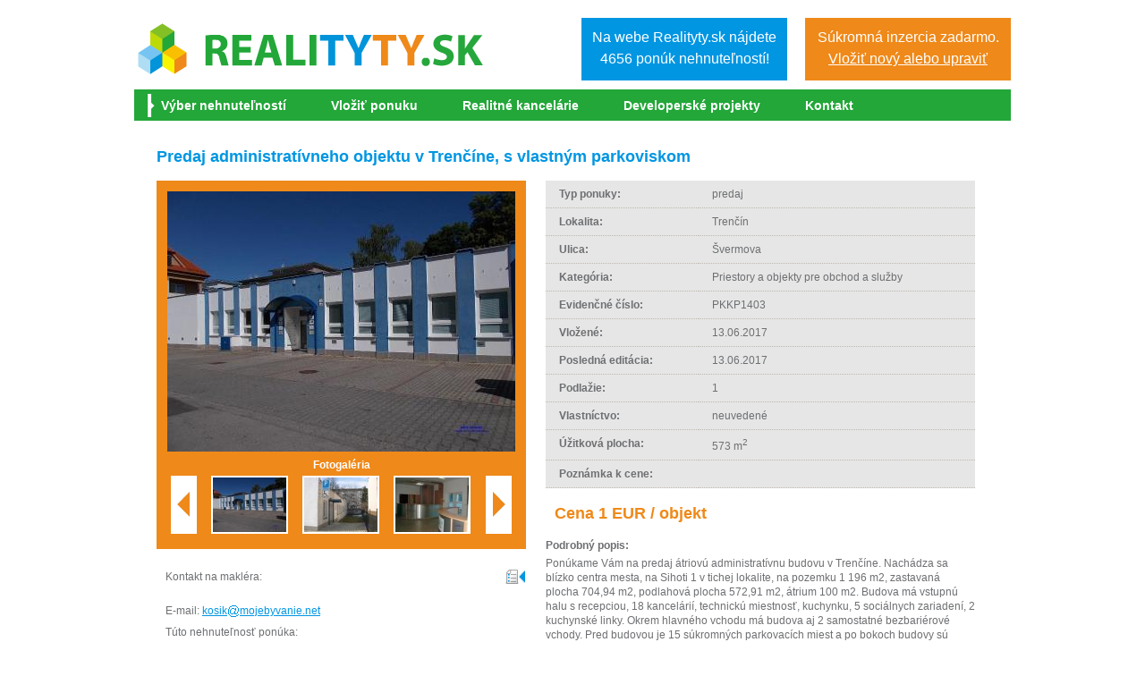

--- FILE ---
content_type: text/html; charset=UTF-8
request_url: http://www.realityty.sk/detail/606832-predaj-administrativneho-objektu-v-trencine-s-vlastnym-parkoviskom/
body_size: 4181
content:
<!DOCTYPE html PUBLIC "-//W3C//DTD XHTML 1.0 Transitional//EN" "http://www.w3.org/TR/xhtml1/DTD/xhtml1-transitional.dtd">
<html lang="cz" xml:lang="cz" xmlns="http://www.w3.org/1999/xhtml">
  <head>
    <meta http-equiv="Content-Type" content="text/html; charset=utf-8" />
    <base href="http://www.realityty.sk/" />
    <meta name="author" content="Winternet s.r.o., sales@winet.cz" />
    <meta lang="cs" name="description" content="Tisíce realít z celej SR, predaj aj prenájom - domy, byty, komerčné priestory Realityty.sk" />
    <meta lang="cs" name="keywords" content="reality, nehnuteľnosti, byty, domy, komerčné objekty, pozemky, developerské projekty, predaj, prenájom" />
    <meta name="robots" content="index, follow" />
    <title>Predaj administratívneho objektu v Trenčíne, s vlastným parkoviskom</title>
    <link rel="stylesheet" href="css/screen.css" media="screen" type="text/css" />
    <link rel="stylesheet" href="css/print.css" media="print" type="text/css" />
    <script type="text/javascript" src="js/kontrola_formularu.js"></script>
    <script type="text/javascript" src="js/script.js"></script>
    <script type="text/javascript" src="js/jquery-1.6.2.min.js"></script>
    <script type="text/javascript">
      var _gaq = _gaq || [];
      _gaq.push(['_setAccount', 'UA-27173683-13']);
      _gaq.push(['_trackPageview']);
    
      (function() {
        var ga = document.createElement('script'); ga.type = 'text/javascript'; ga.async = true;
        ga.src = ('https:' == document.location.protocol ? 'https://ssl' : 'http://www') + '.google-analytics.com/ga.js';
        var s = document.getElementsByTagName('script')[0]; s.parentNode.insertBefore(ga, s);
      })(); 
    </script>
  </head>
  <body>
   <div id="okno" class="okno-podstr">
    <div id="layout" >
      <div id="hlavicka">
        <a href="./" id="logo-13" title="Realityty.sk"></a>
        <div id="statistika">
          Na webe Realityty.sk nájdete 4656 ponúk nehnuteľností!        </div>
        <div id="inzerce">
          Súkromná inzercia zadarmo.<br />
          <a href="podat-inzerat/"class="nova">Vložiť nový alebo upraviť</a> 
        </div>
        <div id="hlavni-menu">
          <a href="vyhladavanie/">Výber nehnuteľností</a>        
          <a href="podat-inzerat/">Vložiť ponuku</a>
          <a href="kancelarie/">Realitné kancelárie</a>
          <a href="developerske-projekty/">Developerské projekty</a>
          
          <a href="kontakt/">Kontakt</a>         
        </div><!-- konec bloku hlavni-menu -->        
      </div><!-- konec bloku hlavicka -->
      <div id="hlavni">
      <div id="detail-body">
        <h1>Predaj administratívneho objektu v Trenčíne, s vlastným parkoviskom</h1>
        <div id="detail-levy-box">        
          <script type="text/javascript">
            var pole = new Array(
              "obrmale_sk/0122/img_1_606832_001.jpg","obrmale_sk/0122/img_1_606832_002.jpg","obrmale_sk/0122/img_1_606832_003.jpg","obrmale_sk/0122/img_1_606832_004.jpg","obrmale_sk/0122/img_1_606832_005.jpg","obrmale_sk/0122/img_1_606832_006.jpg","obrmale_sk/0122/img_1_606832_007.jpg","obrmale_sk/0122/img_1_606832_008.jpg","obrmale_sk/0122/img_1_606832_009.jpg","obrmale_sk/0122/img_1_606832_010.jpg"            );
            var pocet = pole.length;
            var aktualni_pozice = 0;
            zobraz_obrazky();
          </script>
          <div id="slide-show">
            <div id="bg-hlavni-img">
            <img  src="obrvelke_sk/0122/img_1_606832_001.jpg" alt="img" id="hlavni_img" />            </div>
                        <div class="fotogalerie">Fotogaléria</div>
            <img id="img_posun_v_levo" alt="zpět" src="img/img_posun_vlevo.png" onclick="javascript: posun_obrazky_dozadu();" />
              <div id="img-box">
                <form action="" method="get">
                 <img id="img_1" width="82" height="61" src="obrmale_sk/0122/img_1_606832_001.jpg" alt="" onclick="zobraz_foto(this.src);" /><img id="img_2" width="82" height="61" src="obrmale_sk/0122/img_1_606832_002.jpg" alt="" onclick="zobraz_foto(this.src);" /><img id="img_3" width="82" height="61" src="obrmale_sk/0122/img_1_606832_003.jpg" alt="" onclick="zobraz_foto(this.src);" /> 
                </form>
              </div>
            <img id="img_posun_v_pravo" alt="vpřed" src="img/img_posun_vpravo.png" onclick="javascript: posun_obrazky_dopredu();" />
                      </div><br />          
          <p class="doporucujeme_nadpis">
            Kontakt na makléra:
          </p>
          <p style="float: left; margin-left: 10px;">                  
            <strong> </strong><br />E-mail: <a href="javascript:linkTo_UnCryptMailto('a29zaWtAbW9qZWJ5dmFuaWUubmV0')">kosik<img src="img/zavinac.gif" style="border-bottom: none; border-top: none; border-right: none; border-left: none; vertical-align: text-bottom !important;" alt="" title="" />mojebyvanie.net</a><br />          </p>
          <div class="cistic"></div>
          <p class="doporucujeme_nadpis">Túto nehnuteľnosť ponúka:</p><img class="nemovitost-nabizi" src="loga_sk/122.jpg" alt="" /><p style="float: left;"><strong>MOJE BÝVANIE s.r.o.</strong><br />Bavlnárska 1797/9A<br />911 05 Trenčín<br />Tel.: +421917430673<br />E-mail: <a href="javascript:linkTo_UnCryptMailto('a29zaWtAbW9qZWJ5dmFuaWUubmV0')">kosik<img src="img/zavinac.gif" style="border-bottom: none; border-top: none; border-right: none; border-left: none; vertical-align: text-bottom !important;" alt="" title="" />mojebyvanie.net</a><br />Web: <a href="http://www.mojebyvanie.net">www.mojebyvanie.net</a><br /></p>          
          <div class="cistic"></div>
          <a href="" align="right" class="detail-zpet" 
             title="Späť na zoznam nehnuteľností"></a><br /><br />          
        </div>

        <div id="detail-pravy-box">
          <table cellpadding="0" cellspacing="0" class="detail-nabidky">
            <tr>
              <th>Typ ponuky:</th>
              <td>predaj</td>
            </tr><tr>
              <th>Lokalita:</th>
              <td>Trenčín</td>
            </tr><tr>
              <th>Ulica:</th>
              <td>Švermova</td>
            </tr><tr>
                <th>Kategória:</th>
                <td>Priestory a objekty pre obchod a služby</td>
              </tr><tr>
                <th>Evidenčné číslo:</th>
                <td>PKKP1403</td>
              </tr><tr>  
                <th>Vložené:</th>
                <td>13.06.2017</td>
              </tr><tr> 
                <th>Posledná editácia:</th>
                <td>13.06.2017</td>
              </tr><tr>  
                <th>Podlažie:</th>
                <td>1</td>
              </tr><tr> 
                <th>Vlastníctvo:</th>
                <td>neuvedené</td>
              </tr><tr> 
                <th>Úžitková plocha:</th>
                <td>573 m<sup>2</sup></td>
              </tr><tr>  
              <th>Poznámka k cene:</th>
              <td></td>
            </tr>          </table>
          <p class="cena">Cena 1 EUR / objekt</p>
          <br />
          <strong>Podrobný popis:</strong>
          <p class="podrobny-popis">
             Ponúkame Vám na predaj átriovú administratívnu budovu v Trenčíne. Nachádza sa blízko centra mesta, na Sihoti 1 v tichej lokalite, na pozemku 1 196 m2, zastavaná plocha 704,94 m2, podlahová plocha 572,91 m2, átrium 100 m2. Budova má vstupnú halu s recepciou, 18 kancelárií, technickú miestnosť, kuchynku, 5 sociálnych zariadení, 2 kuchynské linky. Okrem hlavného vchodu  má  budova aj 2 samostatné bezbariérové vchody.  Pred budovou je 15 súkromných parkovacích miest a po bokoch budovy sú zatrávnené plochy. Možnosti využitia budovy: sídlo firmy, zdravotné stredisko, rehabilitačné centrum, jasle, škôlka, denný stacionár, obchodné priestory alebo bytové jednotky. Tiež je možnosť rozšírenia budovy nadstavbou o viac podlaží. Záujemcovia budú o cene informovaní na osobnom stretnutí. Kontakt Pavol Kosík, tel. 0917 430 673, email: kosik@mojebyvanie.net"          </p>
          <div id="detail-odkazy">
          <a href="#" id="tisk-inzeratu" onclick="window.print();return false;">Vytlačiť</a><br />
          <a href="https://maps.google.cz/maps?q=Tren%C4%8D%C3%ADn+%C5%A0vermova&amp;hl=sk" target="_blank" id="vyhledat-na-mape">Vyhľadať na mape</a><br />
          <a href="#" onclick="document.getElementById('tabulka-posli-znamemu').style.display = 'block';document.getElementById('tabulka-posli-makleri').style.display = 'none';return false;" id="poslat-znamemu">Poslať známemu</a><br />
          </div>
          
          <form action="exec/posli-mail.php" method="post" onsubmit="return zkontroluj_formular_vzkaz();">
          <table cellspacing="7" id="tabulka-posli-znamemu">
            <tr>
              <td colspan="2" style="border-bottom: 1px solid #F1F1EF"><h2>Poslať známemu</h2></td>
            </tr>
            <tr>
              <th>Vaše meno:</th>
              <td><input id="jmeno" type="text" name="jmeno" /></td>
            </tr>
            <tr>
              <th>E-mail známeho:</th>
              <td><input id="komu" type="text" name="komu" value="@" /></td>
            </tr>
            <tr>
              <th>Text zprávy:</th>
              <td><textarea id="vzkaz" name="vzkaz" cols="40" rows="10">Ahoj, posielam odkaz na nehnuteľnosť, ktorú som našiel na Realityty.sk
Predaj administratívneho objektu v Trenčíne, s vlastným parkoviskom
www.realityty.sk/detail/606832-predaj-administrativneho-objektu-v-trencine-s-vlastnym-parkoviskom/</textarea></td>
            </tr>
            <tr>
              <th></th>
              <td><input type="submit" value=" Odoslať " class="submit" /></td>
            </tr>
          </table>
          </form>
          
          <form action="exec/posli-dotaz.php" method="post" onsubmit="return zkontroluj_formular_dotaz();">
          <table cellspacing="7" id="tabulka-posli-makleri">
            <tr>
              <td colspan="2" style="border-bottom: 1px solid #F1F1EF"><h2>Poslať otázku maklérovi</h2></td>
            </tr>
            <tr>
              <th>Vaše meno:</th>
              <td><input id="dotaz_jmeno" type="text" name="jmeno" /></td>
            </tr>
            <tr>
              <th>Telefón:</th>
              <td><input id="dotaz_telef" type="text" name="telef" /></td>
            </tr>
            <tr>
              <th>Váš e-mail:</th>
              <td><input id="dotaz_kont" type="text" name="kont" value="@" /></td>
            </tr>
            <tr>
              <th>Text zprávy:</th>
              <td><textarea id="dotaz_text" name="dotaz" cols="40" rows="10">Dobrý den,
mám záujem o bližšie informácie k inzerovanej nehnuteľnosti:Predaj administratívneho objektu v Trenčíne, s vlastným parkoviskomKontaktujte ma, prosím, na uvedenom e-maile - telefóne.</textarea></td>
            </tr>
            <tr>
              <th>Opíšte kód: </th>
              <td><img src="inumber.php" style="margin-bottom: -5px;" alt="" /> 
                  <input style="width: 50px;" type="text" name="kod" />
              </td>
            </tr>
            <tr>
              <th>
                <input type="hidden" name="idf" value="606832" />
                <input type="hidden" name="nazev" value="Predaj administratívneho objektu v Trenčíne, s vlastným parkoviskom" />
                <input type="hidden" name="url" value="http//www.realityty.sk/detail/606832-predaj-administrativneho-objektu-v-trencine-s-vlastnym-parkoviskom/" />
                <input type="hidden" name="typreality" value="28" />
                <input type="hidden" name="typnabidky" value="1" />
                <input type="hidden" name="rk_idf" value="122" />
                <input type="hidden" name="emailmakler" value="kosik@mojebyvanie.net" />
                <input type="hidden" name="rk_email" value="kosik@mojebyvanie.net" />
              </th>
              <td><input type="submit" value=" Odoslať " class="submit" /></td>
            </tr>
          </table>
          </form>
        </div>
        <div class="cistic"></div>
        
        <script type="text/javascript">
        function zkontroluj_formular_vzkaz() {
          if (!kontrola_povinne_polozky('jmeno', 'Zadajte Vaše meno!')) {
            document.getElementById('jmeno').focus();
            return false;
          }
          if (!kontrola_email('komu', 'Zadajte email vo správnom tvare!')) {
            document.getElementById('komu').focus();
            return false;
          }
          if (!kontrola_povinne_polozky('vzkaz', 'Zadajte text zprávy!')) {
            document.getElementById('vzkaz').focus();
            return false;
          }
        }
        function zkontroluj_formular_dotaz() {
          if (!kontrola_povinne_polozky('dotaz_jmeno', 'Zadajte Vaše meno!')) {
            document.getElementById('dotaz_jmeno').focus();
            return false;
          }
          if (!kontrola_telefon_celkova('dotaz_telef', 'Zadajte telefonne číslo vo správnom tvare !')) {
            document.getElementById('dotaz_telef').focus();
            return false;
          }
          if (!kontrola_email('dotaz_kont', 'Zadajte email vo správnom tvare!')) {
            document.getElementById('dotaz_kont').focus();
            return false;
          }
          if (!kontrola_povinne_polozky('dotaz_text', 'Zadajte text zprávy!')) {
            document.getElementById('dotaz_text').focus();
            return false;
          }
        }
        </script></div>
      </div><!-- konec bloku hlavni -->
      <div class="cistic"></div>
      <div id="paticka">
        &copy;Realityty.sk, všetky práva vyhradené &nbsp; &nbsp; &nbsp;        
        Tvorba www stránok <a href="http://www.winternet.cz/">Winternet</a> 2012 - 2026        <div class="cistic"></div>
              </div><!-- konec bloku paticka -->
    </div><!-- konec bloku layout -->
   </div><!-- konec bloku okno --> 
  </body>
</html>

--- FILE ---
content_type: text/css
request_url: http://www.realityty.sk/css/screen.css
body_size: 4511
content:
body {
  margin:0;
  padding:0;
  border:0;			
  width:100%;
  font-family: Arial, Helvetica, sans-serif;
  font-size: 12px;
  color: #6d6f72;
}
h1 {
  margin: 0;
  margin-bottom:16px; 
  margin-left: 25px;
  color: #0096e2;
  font-size: 18px;
}
h2 {
  margin: 0;
  margin-left: 25px;
  margin-bottom:12px;
  font-size: 16px;
  color: #0096e2;
}
a {
  color: #0096e2; 
  text-decoration: underline;
}
ol, ul, li {
  margin:0;
  padding:0;
}
table {
  border: none;
  border-collapse: collapse;
}
th, td {
  font-size: 12px;
  text-align: left;;
  vertical-align: top;
}
input, select, textarea {
  margin:0px;
  padding:3px;
  font-size: 12px;
  color: #6d6f72;
  border: 1px #CACACA solid;
}
input.sedy-text {
  color: #6d6f72;
}
input.submit {
  color: #fff;
  font-weight: bold;
  background-color: #ef8919;
  border: 1px solid #ef8919;
}
#okno {
  position: relative;
  width: 100%;
  margin: 0;
}

#layout {
  position: relative;
  width: 980px;
  margin: 0 auto 0 auto;
}
#hlavicka {
  position: relative;
  width: 100%;
  height: 135px;
}
#hlavni {
  position: relative;
  width: 100%;
}
#paticka {
  position: relative;
  width: 940px;
  height: 130px;
  text-align: center;
  padding: 8px 20px;
  color: #fff;
  line-height: 150%;
  background: #22a738;
}
#paticka a {
  color: #fff;
}
#paticka a:hover {
  color: #3c3c3c;
}
#paticka .partneri {
  position: relative;
  float: left;
  width: 145px;
  height: 90px;
  margin-top: 20px;
  margin-right: 15px;
  text-align: center;
  color: #fff;
  line-height: 120%;
}

.vlevo {
  float: left;
}
.vpravo {
  float: right;
}
.tucne {
  font-weight: bold;
}
.zelene {
  color: #46a032;
}
.nadpis-horni {
  /*background: url(../img/nadpis-horni.jpg) left 168px no-repeat;*/
} 
.cistic {
  clear: both;
  height: 0px;
  font-size: 0px;
  line-height: 0px;
}

#logo-1 {
  display: block;
  position: absolute;
  top: 25px;
  width: 395px;
  height: 60px;
  background: url(../img/logo-1.png) left top no-repeat;
}
#logo-13 {
  display: block;
  position: absolute;
  top: 25px;
  width: 395px;
  height: 60px;
  background: url(../img/logo-13.png) left top no-repeat;
}
#statistika {
  position: absolute;
  width: 210px;
  height: 60px;
  top: 20px;
  right: 250px;
  font-size: 16px;
  padding: 10px 10px 0 10px;
  color: #fff;
  text-align: center;
  line-height: 150%;
  background: #0096e2;
}
#inzerce {
  position: absolute;
  width: 210px;
  height: 60px;
  top: 20px;
  right: 0px;
  font-size: 16px;
  padding: 10px 10px 0 10px;
  color: #fff;
  text-align: center;
  line-height: 150%;
  background: #ef8919;
}
#inzerce a.nova {
  font-size: 16px;
}
#inzerce a {
  color: #FFF;
}
#chcete-inzerovat a {
  color: #FF8932;  
}
#hlavni-menu {
  position: absolute;
  width: 965px;
  height:30px;
  left: 0;
  bottom: 0;
  padding-left: 15px;
  padding-top: 5px;
  background: #22a738 url(../img/hlav-menu-sipka.png) 15px 5px no-repeat;
}
#hlavni-menu a {
  position: relative;
  float: left;
  height: 15px;
  padding: 5px 35px 5px 15px;
  font-size: 14px;
  text-align: center;
  color: #fff;
  text-decoration: none;
  font-weight: bold;
}
#hlavni-menu a:hover {
  text-decoration: underline;
}  
/* rychly vyber */
#rychly-vyber {
  position: relative;
  width: 100%;
  padding: 20px 0;
}
#rychly-vyber h1 {
  margin-bottom:0px;
}
.rychly-vyber-sloupec {
  position: relative;
  float: left;
  margin-left: 30px;
  width: 450px;
}
/* mapa kraju */
#mapa-img-1 {
  position: relative; 
  width:455px;
  margin: 0;
  margin-top: 20px; 
  margin-bottom: 20px;
  background: url(../img/cr.gif) left top no-repeat;
}
#mapa-img-13 {
  position: relative; 
  width:455px;
  margin: 0;
  margin-top: 20px; 
  margin-bottom: 20px;
  background: url(../img/sr.gif) left top no-repeat;
}
#mapa-obrazek {
  width: 448px;
  height: 239px;
  border: 0px;
  z-index: 50;
}
#mapa-alpha {
  position: absolute;
  top: 0px;
  left: 0px;
  width: 448px;
  height: 239px;
  z-index: 200;
  border: 0px;
}
#cela-cr {
  display: block;
  position: absolute;
  top: 20px;
  left: 310px;
  font-weight: bold;
  font-size: 14px;
  color: #0096e2;
}
#kraj-1-1 {
  position: absolute;
  width: 134px;
  height: 94px;
  background: url(../img/jihomoravsky.gif) no-repeat;
  top: 136px;
  left: 212px;
  z-index: 100;
  visibility: hidden;
}
#kraj-1-2 {
  position: absolute;
  width: 131px;
  height: 98px;
  background: url(../img/jihocesky.gif) no-repeat;
  top: 139px;
  left: 85px;
  z-index: 100;
  visibility: hidden;
}
#kraj-1-3 {
  position: absolute;
  width: 29px;
  height: 24px;
  background: url(../img/praha.gif) no-repeat;
  top: 84px;
  left: 132px;
  z-index: 100;
  visibility: hidden;
}
#kraj-1-4 {
  position: absolute;
  width: 92px;
  height: 85px;
  background: url(../img/vysocina.gif) no-repeat;
  top: 116px;
  left: 174px;
  z-index: 100;
  visibility: hidden;
}  
#kraj-1-5 {
  position: absolute;
  width: 73px;
  height: 52px;
  background: url(../img/karlovarsky.gif) no-repeat;
  top: 54px;
  left: 1px;
  z-index: 100;
  visibility: hidden;
}
#kraj-1-6 {
  position: absolute;
  width: 90px;
  height: 70px;
  background: url(../img/kralovehradecky.gif) no-repeat;
  top: 27px;
  left: 186px;
  z-index: 100;
  visibility: hidden;
} 
#kraj-1-7 {
  position: absolute;
  width: 79px;
  height: 53px;
  background: url(../img/liberecky.gif) no-repeat;
  top: 3px;
  left: 138px;
  z-index: 100;
  visibility: hidden;
}
#kraj-1-8 {
  position: absolute;
  width: 78px;
  height: 112px;
  background: url(../img/olomoucky.gif) no-repeat;
  top: 55px;
  left: 283px;
  z-index: 100;
  visibility: hidden;
}
#kraj-1-9 {
  position: absolute;
  width: 105px;
  height: 89px;
  background: url(../img/moravskoslezsky.gif) no-repeat;
  top: 66px;
  left: 314px;
  z-index: 100;
  visibility: hidden;
}
#kraj-1-10 {
  position: absolute;
  width: 92px;
  height: 61px;
  background: url(../img/pardubicky.gif) no-repeat;
  top: 80px;
  left: 202px;
  z-index: 100;
  visibility: hidden;
}
#kraj-1-11 {
  position: absolute;
  width: 87px;
  height: 109px;
  background: url(../img/plzensky.gif) no-repeat;
  top: 90px;
  left: 19px;
  z-index: 100;
  visibility: hidden;
}
#kraj-1-12 {
  position: absolute;
  width: 137px;
  height: 108px;
  background: url(../img/stredocesky.gif) no-repeat;
  top: 42px;
  left: 75px;
  z-index: 100;
  visibility: hidden;
}
#kraj-1-13 {
  position: absolute;
  width: 103px;
  height: 93px;
  background: url(../img/ustecky.gif) no-repeat;
  top: -1px;
  left: 56px;
  z-index: 100;
  visibility: hidden;
}
#kraj-1-14 {
  position: absolute;
  width: 79px;
  height: 65px;
  background: url(../img/zlinsky.gif) no-repeat;
  top: 141px;
  left: 313px;
  z-index: 100;
  visibility: hidden;
}
#kraj-13-1 {
  position: absolute;
  width: 55px;
  height: 75px;
  background: url(../img/bratislavsky.gif) no-repeat;
  top: 100px;
  left: -1px;
  z-index: 100;
  visibility: hidden;
}
#kraj-13-2 {
  position: absolute;
  width: 83px;
  height: 134px;
  background: url(../img/trnavsky.gif) no-repeat;
  top: 72px;
  left: 10px;
  z-index: 100;
  visibility: hidden;
}
#kraj-13-3 {
  position: absolute;
  width: 112px;
  height: 99px;
  background: url(../img/trenciansky.gif) no-repeat;
  top: 27px;
  left: 44px;
  z-index: 100;
  visibility: hidden;
}
#kraj-13-4 {
  position: absolute;
  width: 112px;
  height: 118px;
  background: url(../img/nitriansky.gif) no-repeat;
  top: 96px;
  left: 60px;
  z-index: 100;
  visibility: hidden;
}
#kraj-13-5 {
  position: absolute;
  width: 128px;
  height: 100px;
  background: url(../img/zilinsky.gif) no-repeat;
  top: -1px;
  left: 127px;
  z-index: 100;
  visibility: hidden;
}
#kraj-13-6 {
  position: absolute;
  width: 154px;
  height: 102px;
  background: url(../img/banskobystricky.gif) no-repeat;
  top: 79px;
  left: 129px;
  z-index: 100;
  visibility: hidden;
}
#kraj-13-7 {
  position: absolute;
  width: 208px;
  height: 84px;
  background: url(../img/presovsky.gif) no-repeat;
  top: 24px;
  left: 241px;
  z-index: 100;
  visibility: hidden;
}
#kraj-13-8 {
  position: absolute;
  width: 173px;
  height: 85px;
  background: url(../img/kosicky.gif) no-repeat;
  top: 74px;
  left: 261px;
  z-index: 100;
  visibility: hidden;
}

#rychly-vyber table {
  border: none;
} 
#rychly-vyber th, #rychly-vyber td {
  border: none;
  padding:4px;
  width:140px;
}
#rychly-vyber th {
  padding-top: 8px;
  font-size: 14px;
  font-weight: bold;
  color: #0096e2; 
}
#rychly-vyber .velke-modre {
  font-size: 14px;
  font-weight: bold;
  color: #0096e2; 
}
#rychly-vyber input.rychle-vyhledat {
  width: 215px;
  height: 72px;
  border: none;
  padding:0;
  text-align: center; 
  vertical-align: middle;
  font-size: 18px;
  color: #fff;
  /*background: #ef8919; */
  background: url(../img/rychle-vyhledat.png) no-repeat;
}
#rychly-vyber .zajima-vas {
  width: 400px;
  margin-top: 15px;
  padding: 20px 25px;
  font-size: 14px;
  line-height: 140%;
  color: #fff;
  background: #0096e2;
}
#rychly-vyber .zajima-vas-nadpis {
  font-size: 18px;
  font-weight: bold;
  margin-bottom:15px;  
}
#rychly-vyber .zajima-vas a {
  color: #fff;
}
#rychly-vyber .okresy {
  display: none;
}
#rychly-vyber .form-titul {
  font-size: 14px;
  font-weight: bold;
  color: #0096e2;
  margin-bottom:8px;
}
#rychly-vyber .form-skup {
  position: relative;
  width:450px;
}
#rychly-vyber .form-skup table {
  margin-top: 0;
  width:100%;
} 
#rychly-vyber .form-skup td {
  padding: 0;
  padding-bottom: 4px;
}
#rychly-vyber .form-skup input {
  border: none;
  padding: 0;
  margin: 0;
}
#rychly-vyber .form-skup label {
  margin-left:2px;
  vertical-align: inherit;
}
/* panel doporucujeme */
#doporucene {
  position: relative;
  width: 100%;
  height: 160px;
  margin-bottom:20px;
  background: #22a738;  
}
#doporucene h2 {
  position: relative;
  margin: 0;
  padding: 8px 0 8px 36px;
  font-size: 18px;
  font-weight: bold;
  color: #fff;
  border-bottom: 3px solid #fff;
  margin-bottom: 10px;
}
#doporucene a.doporucene-polozka {
  position: relative;
  float: left;
  width: 200px;
  height: 100px;
  margin-left: 36px;
}
#doporucene .doporucene-volna {
  position: relative;
  float: left;
  width: 200px;
  height: 100px;
  margin-left: 36px;
}
#doporucene img {  
  width: 200px;
  height: 100px;
  border: none;
}

#levy-sloupec-titulni {
  position: relative;
  float: left;
  width: 490px;
}
.projekty-nadpis {
  position: relative;
  padding: 20px;
  font-size: 18px;
  font-weight: bold;
  color: #3D3D3D;
}
#dachi_banner {
  position: relative;
  display:block;
 	width: 420px;
 	height: 210px;
 	margin-left: 10px;
 	margin-top: 4px;
 	background: url(../img/dachi_vykup_exekuce.jpg) no-repeat left top;
}
#projekt_banner {
  position: relative;
  display:block;
 	width: 472px;
 	height: 500px;
 	background: url(../img/projekt-banner.jpg) no-repeat left top;
}
.projekt-container {
  position: relative;
  padding: 0 10px 20px 20px; 
} 
.projekt-nazev {
  font-size: 14px;
  font-weight: bold;
  margin-bottom:4px;
  color: #0096e2;  
}
.projekt-container img {
  position: relative;
  float: left;
  width:150px;
  height:100px;
  border: 4px solid #0096e2;
  margin-right: 15px;
}
.projekt-popis {
  position: relative;
  float: left;
  width: 280px;
  padding-top: 6px;
  line-height: 140%;
}
#pravy-sloupec-titulni {
  position: relative;
  float: right;
  width: 480px;
}
#zpravodaj {
  position: relative;
  width:100%;
  min-height: 500px;
  margin-bottom: 15px;
  background: #d2d2d2; 
}
#zpravodaj h3 {
  position: relative;
  margin:0;
  padding: 18px 20px;
  font-size: 18px;
  font-weight: bold;
  color: #fff;
  background: #0096e2;
}
#zpravodaj .zpravy-container {
  position: relative;
  padding: 0 25px 25px 25px; 
}
#zpravodaj .zprava-nazev {
  position: relative;
  width: 100%;
  padding: 4px 0;
  font-size: 14px;
  line-height: 140%;
  margin-top: 12px;
}
#zpravodaj .zprava-telo {
  position: relative;
  width: 100%;  
  line-height: 140%; 
  padding-bottom: 12px;
}
#zpravodaj .zprava-oddel {
  border-bottom: 1px #cccccc solid;
}
#kategorie {
  position: relative;
  width: 100%;
  padding-bottom: 20px;
  font-weight: bold;
  text-align: center;
}
#kategorie a{
  font-size: 16px;
  text-decoration: none;
  padding: 0 22px;
}
#levy-sloupec {
  position: relative;
  float: left;
  width: 760px;
  min-height: 400px;
  padding: 15px 0;
}
#pravy-sloupec {
  position: relative;
  float: right;
  width: 210px;
  padding-top: 15px;
  min-height: 400px;
}

#levy-sloupec .clanek {
  position: relative;
  width:100%;
  line-height: 130%; 
}
#levy-sloupec .zpravy-foto {
  position: relative;
  float: left;
  border: none;
  margin-right: 12px;
}
#levy-sloupec .zpravy-text {
  position: relative;
  float: left;
}

/* vyhledavani */
#hlavni-vyber {
  position: relative;
  width: 710px;
  padding: 10px 25px 16px 25px;
  margin-bottom: 6px;
  background: #0096e2;
  color: #fff;
  /*background: #FFE092 url(../img/prechod.png) left bottom no-repeat*/
  /*border-top: 6px solid #fff; */
}
#hlavni-vyber fieldset {
  padding: 8px 0 8px 0; 
  border: none;
  border-bottom: 1px solid #cacaca;
}
#hlavni-vyber fieldset.skryty {
  display: none;
}
#hlavni-vyber .form-titul {
  position: relative;
  float: left;
  width: 90px;
  font-weight: bold;
}
#hlavni-vyber .form-skup {
  position: relative;
  float: left;
  width:580px;
}
#hlavni-vyber .form-skup input{
  float: left;
}
#hlavni-vyber label {
  float: left;
  padding: 2px 10px 2px 4px;
}
#hlavni-vyber .kateg1 label  {
  width: 80px;
} 
#hlavni-vyber .kateg3 label  {
  width: 70px;
} 
#hlavni-vyber .kateg2 label,
#hlavni-vyber .kateg4 label,
#hlavni-vyber .kateg5 label  {
  width: 100px;
}
#hlavni-vyber .kraje label  {
  width: 110px;
} 
#hlavni-vyber .kateg1 input,
#hlavni-vyber .kateg2 input,
#hlavni-vyber .kateg3 input,
#hlavni-vyber .kateg4 input,
#hlavni-vyber .kateg5 input,
#hlavni-vyber .kraje input  {
  border: none !important;
}
#hlavni-vyber input.vyhledat {
  position: absolute;
  width: 210px;
  height: 67px;
  border: none;
  right: 25px;
  bottom: 10px;
  background: #fff;
  font-size: 18px;
  font-weight: bold;
  color: #0096e2;
  padding:0;
  text-align: center; 
  vertical-align: middle;
  background: url(../img/vyhledat.png) no-repeat;
} 
.celadelka {
  width: 400px;
} 
.puldelka {
  width: 200px;
}
.ctvrtdelka {
  width: 100px;
}
.osmina {
  width: 50px;
}
.naseptavac {
  border: 1px solid #B3B9C3;
  background: #FFF;
  color: #7C715F;
  padding: 2px; 
  margin-top: 2px;
  z-index: 100;
}  
/*prehled nabidek */
#prehled-nabidek {
  position: relative;
  width: 100%;
}
.nabidky-polozka, .nabidky-polozka-top {
  width: 740px;
  padding-left: 20px;
  padding-bottom:15px;
  background: url(../img/seznam-nazev.png) 115px top no-repeat;
}
.nabidky-polozka-top {
  background-color: #BADBB2;
}
.nabidky-polozka img, .nabidky-polozka-top img {
  position: relative;
  float: left;
  width:78px;
  margin-top: 0;
  margin-right: 20px;
  border: solid 2px #0096e2;
}
.nabidky-polozka img.rk-logo {
  width:93px;
  border:none;
  margin-top: 0px;  
}
.nabidky-polozka img.logo-proj, .nabidky-polozka-top img.logo-proj {
  width:75px;
  border:none;
  margin-top: 0;  
}
.polozka-levy-box {
  position: relative;
  float: left;
  width: 440px;      
  padding: 6px 20px 0 0;
  line-height: 130%;
}
a.polozka-nazev, div.polozka-cena {
  position: relative;
  display: block;
  font-size: 14px;
  font-weight: bold;
  color: #ffffff;
  text-decoration: none;
  margin-bottom: 10px;
}
a.polozka-nazev:hover {
  text-decoration: underline;
}
.polozka-pravy-box { 
  position: relative;
  float: left;
  width: 170px;
  padding-top: 6px;
} 
.polozka-lokalita {
  font-size: 14px;
  font-weight: bold;
}
.select-kraje {
 position: relative;
 padding: 12px 25px;
 margin-bottom: 15px;
 line-height: 150%;
 font-size: 13px;
}
.vyber-param {
 position: relative;
 padding: 0 25px 20px 25px;
 margin-bottom: 15px;
 line-height: 150%;
 font-size: 13px;
}
.strankovani {
  position: relative;
  width: 720px;
  margin-top: 12px;
  padding: 12px 20px;
  height: 14px;
  vertical-align: top;
}
.strankovani img{
  margin-bottom: -3px;
  border: 0px;
}
.strankovani a {
  font-weight: bold;
}
.krajska-mesta {
  position: relative;
  width: 720px;
  height: 220px;
  padding: 20px;
  background: #E6E6E6;
}
.krajska-mesta div {
  position: relative;
  float: left;
  margin-right: 25px; 
  line-height: 120%;
}
.krajska-mesta ul {
  margin-left: 15px; 
}
.krajska-mesta a {
  color: #3C3C3C;
}
.nadpis-vlevo {
  position: relative;
  width: 720px;
  padding: 8px 20px;
  height: 18px;
  font-size: 16px;
  font-weight: bold;
}  
#regionalni-lidri {
  position: relative;
  width: 720px;
  padding: 20px;
  padding-top: 10px;
}
#regionalni-lidri div.polozka {
  position: relative;
  float: left;
  width: 218px;
  margin-right: 15px;
  margin-bottom: 10px;
}
#regionalni-lidri div.polozka a.minifoto {
  display: block;
  float:left;
  height: 59px;
  width: 93px;
  overflow: hidden;
  border: solid 2px #3C3C3C;
}
#regionalni-lidri div.polozka img {
  float: left;
  border: solid 2px #3C3C3C;
  margin-right: 8px;
  margin-bottom: 8px;
}
.formular {
  position: relative;
  width: 710px;
  padding: 0 25px;
  line-height: 140%;
}  

#exkluzivni {
  position: relative;
  width: 720px;
  padding: 10px;
}
#exkluzivni .exkluzivni-polozka {
  position: relative;
  float: left;
  width: 210px;
  margin: 0 12px;
}
#exkluzivni .exkluzivni-okraj {
  position: relative;
  width: 205px;
  height: 155px;
  padding: 5px 0 0 5px;
  margin-bottom: 12px;
  background-color: #ef8919;
}
#exkluzivni .exkluzivni-polozka a {
  font-weight: bold;
  line-height: 130%;
  color: #ef8919;
}
#exkluzivni a.exkluzivni-foto {
  position: relative;
  display: block; 
  width: 200px;
  height: 150px;
  overflow: hidden;
}
#exkluzivni img {
  border: none;
  width: 200px;
} 
/* detail nemovitosti */
#detail-body {
  position: relative;
  width: 940px;
  min-height: 565px;
  padding: 20px;
  background: #fff;
  margin-top: 10px;
  margin-bottom:35px; 
}
#detail-body h1 {
  margin-left: 5px;
}
#detail-levy-box {
  position: relative;
  width: 420px;
  float: left;
  margin-left: 5px;
}
#detail-pravy-box {
  position: relative;
  width: 480px;
  float: right;
  text-align: left;
  margin-right:20px;
}
#detail-levy-box p {
  margin: 0px 0px 10px 10px;
}
#detail-levy-box img.nemovitost-nabizi { 
  position: relative;
  border: solid 1px #BFBAB1;
  float: left;
  margin: 0px 10px 10px 10px;
}
/*.doporucujeme_nadpis {
  font-size: 14px;
  font-weight: bold;
  color: #3C3C3C;
  margin-bottom:12px;
}  */
#slide-show {
  position: relative;
  width: 413px;
  height: 400px;
  text-align: center;
  padding-top: 12px;
  color: #fff;
  background-color: #ef8919;
  margin-bottom: 10px;
}
#bg-hlavni-img {
  width: 389px;
  height: 291px;
  margin: auto;
  overflow: hidden;
}
#slide-show .fotogalerie {
  display: block;
  margin:8px 0 5px 0;
  font-weight: bold;
}
#img-box {
  float: left;
  height: 65px;
  width: 315px;
  text-align: left;
}
#img-box img {
  border: solid 2px #fff;
  margin: 0 8px;
}
#img_posun_v_levo {
  float: left;
  margin-left: 16px;
  margin-right: 8px;
}
#img_posun_v_pravo {
  cursor: pointer;
  float: left;
}
#detail-pravy-box table.detail-nabidky {
  width: 100%;
  background: #E6E6E6;
}
#detail-pravy-box table.detail-nabidky th,
#detail-pravy-box table.detail-nabidky td {
  border-bottom: dotted 1px #BDB8AF;
  padding: 8px 15px 8px 15px;
  font-size: 12px;
  text-align: left;
}
#detail-pravy-box table.detail-nabidky th.posledni,
#detail-pravy-box table.detail-nabidky td.posledni {
  border: none;
  padding-bottom: 20px;
}
p.cena {
  color: #ef8919;
  font-size: 18px;
  background: #fff;
  font-weight: bold;
  margin-left: 10px;
  margin-bottom: 4px;
}
#detail-pravy-box p.podrobny-popis {
  margin: 5px 0 10px 0;
  font-size: 12px;
  line-height: 140%;
}
a#tisk-inzeratu {
  background: url(../img/tisk_inzeratu.gif) no-repeat 5px 0;
  padding-left: 30px;
  line-height: 20px;
}
a#poslat-znamemu {
  background: url(../img/poslat_znamemu.gif) no-repeat 5px 0;
  padding-left: 30px;
  line-height: 20px;
}
a#vyhledat-na-mape {
  background: url(../img/hledat_na_mape.gif) no-repeat 5px 0;
  padding-left: 30px;
  line-height: 20px;
}
#tabulka-posli-znamemu {
  margin-top: 10px;
  display: none;
}
#tabulka-posli-makleri {
  margin-top: 10px;
}
#tabulka-posli-znamemu h2 {
  border: 0px;
  padding: 5px 0px 5px 0px;
  margin: 0px;
  font-size: 14px;
}
#tabulka-posli-znamemu th, #tabulka-posli-makleri th {
  vertical-align: top;
  text-align: right;
}
a.detail-zpet {
  display: block;
  position: absolute;
  width:24px;
  height:16px;
  top: 435px;
  left: 390px;
  border: none;
  background: url(../img/detail-zpet.png) no-repeat;
}

/* adresar firem */
#rychly-vyber-firem {
  position: relative;
  padding: 0 25px 20px 25px;
}
#rychly-vyber-firem .skupina-oboru-nadpis {
  position: relative;
  font-size: 16px;
  font-weight:bold;
}
#rychly-vyber-firem .skupina-oboru {
  position: relative;
  width:340px;
  padding: 8px 0 18px 0;
}
#rychly-vyber-firem a {
  font-size: 13px;  
  line-height: 130%;
  color: #3c3c3c;
}  
#rychly-vyber-firem a:hover{
  color: #46a032;
}
.firma-polozka {
  position: relative;
  width: 320px;
  height: 116px;
  margin-bottom: 6px;
  padding: 0 20px;
  background: url(../img/seznam-nazev.png) right top no-repeat;
}
.firma-top {
  position: relative;
  height: 10px;
  /*overflow:hidden;*/
}
.firma-stred {
  position: relative;
  padding: 2px 10px 0 15px;
  min-height: 68px;
}
.firma-nadpis {
  position: relative;
  font-size:14px;
  font-weight:bold;
  padding: 6px 0 15px 0;
  color: #fff;
}
.firma-sloupec {
  position: relative;
  float: left;
  width:335px;
  padding-left:15px;
  /*background-color: #fff*/
}
.firma-bottom {
  position: relative;
  clear: both;
  height: 10px;
}
.firma-prednost {
}

/* pravy sloupec */
#pravy-sloupec .nadpis-vpravo {
  position: relative;
  width: 190px;
  padding: 10px 0 8px 20px;
  height: 18px;
  font-size: 16px;
  font-weight: bold;
  color: #fff;
  background: #ef8919;
}  

#pravy-sloupec .komercni {
  position: relative;
  width:100%;
  padding-bottom: 20px;
  margin-bottom: 25px;
  background: #ef8919;
  border-top: solid 3px #fff;
}
#pravy-sloupec .komercni-polozka {
  position: relative;
  float:right;
  width: 185px;       
  padding: 15px 10px 0 10px;
  color: #fff;
  line-height: 130%; 
}
#pravy-sloupec .komercni-polozka a {
  color: #fff;
  font-weight: bold;
}
#pravy-sloupec .loga-prednostni {
  position: relative;
  width:100%;
  padding-bottom: 1px;
  background: #ef8919;
  border-top: solid 3px #fff;
}
#pravy-sloupec .loga-prednostni a {
  position: relative;
  display: block;
  width: 200px;
  margin-top: 6px;
  margin-bottom: 6px;
  margin-left: 5px;
}
#pravy-sloupec .loga-prednostni img {
  border: none;
}

#pravy-sloupec .podkategorie {
  position: relative;
  width:170px;
  padding: 12px 20px;
  background: #ef8919;
  border-top: solid 3px #fff;
}
#pravy-sloupec .podkategorie ul {
  color: #fff;
  margin-left:10px;
  line-height: 160%;
}
#pravy-sloupec .podkategorie a {
  color: #fff;
}

--- FILE ---
content_type: application/javascript
request_url: http://www.realityty.sk/js/script.js
body_size: 2404
content:
/* CORE AJAX  */
function vytvorXMLHttpRequest() {
  if(window.ActiveXObject) {
    return xmlHttp = new ActiveXObject('Microsoft.XMLHTTP');
  } else if(window.XMLHttpRequest) {
    return xmlHttp = new XMLHttpRequest();
  }
}
function vytvorXMLHttpRequest2(handler) {
  //var xmlHttp=null
  if (window.XMLHttpRequest) {
    xmlHttp = new XMLHttpRequest();
  }
  else if (window.ActiveXObject) {
    try {
      xmlHttp = new ActiveXObject("Msxml2.XMLHTTP");
    } catch (error) {
      xmlHttp = new ActiveXObject("Microsoft.XMLHTTP");
    }
  }
  return xmlHttp;
}
/*  //END CORE AJAX */

function zobraz_podkategorie (kategorie) {

  var xmlHttp = vytvorXMLHttpRequest2();
  
  xmlHttp.onreadystatechange = function () { 
      zobraz_vysledek('podkategorie'); 
    };
    
  xmlHttp.open('GET','http://www.domybytypozemky.cz/exec/ajax.php?akce=zobraz_podkategorie&id='+kategorie,true);
  xmlHttp.send(null);  
}

function zobraz_vysledek(id_divu) {
  if(xmlHttp.readyState == 4) {
    if(xmlHttp.status == 200) {
      document.getElementById(id_divu).innerHTML = xmlHttp.responseText;
    } else {
      alert('CHYBA ajaxu!, HTTP status neni 200;');
    }
  }
}
  function zobraz_foto(img) {
    
    s = new String(img);
    s = s.replace(/obrmale/g,'obrvelke');
    s = s.replace(/([0-9]+)t_([^\.]+).([a-zA-Z]+)/g,'$1_$2.$3');
    image = new Image();
    image.src = s;
    image.onload = x;
    x();

    
    function x() {
      //document.getElementById('hlavni_img').src = s;

      if(image.width > image.height) {
      
        if(image.width > 389) {
          document.getElementById('hlavni_img').width = 389;
          document.getElementById('hlavni_img').height = Math.round((389/image.width)*image.height);
        } else {
          document.getElementById('hlavni_img').width = image.width;
          document.getElementById('hlavni_img').height = image.height;
        }
        
      } else {
      
        if(image.height > 291) {
          document.getElementById('hlavni_img').height = 291;
          document.getElementById('hlavni_img').width = Math.round((291/image.height)*image.width);
        } else {
          document.getElementById('hlavni_img').width = image.width;
          document.getElementById('hlavni_img').height = image.height;
        }
      
      }
      document.getElementById('hlavni_img').src = s;
    }
    
    

  }

  function zobraz_obrazky() {
    if(pocet < 3) {
      limit = pocet;
    } else {
      limit = 3
    }
    for (i=1; i<=limit; i++){
      document.getElementById('img_'+i).src = pole[aktualni_pozice + (i-1)];
    }
    /*
    document.getElementById('img_1').src = pole[aktualni_pozice];
    document.getElementById('img_2').src = pole[aktualni_pozice + 1];
    document.getElementById('img_3').src = pole[aktualni_pozice + 2];
    */
  }

  function posun_obrazky_dopredu() {
    if((aktualni_pozice + 3) < pocet) {
      document.getElementById('img_posun_v_levo').style.cursor = 'pointer';
      document.getElementById('img_1').src = pole[aktualni_pozice + 1];
      document.getElementById('img_2').src = pole[aktualni_pozice + 2];
      document.getElementById('img_3').src = pole[aktualni_pozice + 3];
      aktualni_pozice = aktualni_pozice + 1;
      document.getElementById('img_posun_v_pravo').style.cursor = 'pointer';
      if((aktualni_pozice + 3) == pocet) {
        document.getElementById('img_posun_v_pravo').style.cursor = 'default';
      }
    }
  }

  function posun_obrazky_dozadu() {
    if(aktualni_pozice > 0) {
      document.getElementById('img_posun_v_pravo').style.cursor = 'pointer';
      document.getElementById('img_1').src = pole[aktualni_pozice - 1];
      document.getElementById('img_2').src = pole[aktualni_pozice];
      document.getElementById('img_3').src = pole[aktualni_pozice + 1];
      aktualni_pozice = aktualni_pozice - 1;
    }
    if(aktualni_pozice <= 0) {
        document.getElementById('img_posun_v_levo').style.cursor = 'default';
      }
  }

/* našeptáááááááááávač */ 

function pridej_naseptavac(id_elementu) {
  main_obj = document.getElementById(id_elementu);
	
	// Check if Suggest div Exists
	if (!document.getElementById(id_elementu + "_suggest")){
		
		// Create suggest div
		main_div = document.createElement("div");
		main_div.id = id_elementu+"_suggest"; 
		main_div.className = "naseptavac"; 
	

		
		// If can get offset width set it, 
		if (main_obj.offsetWidth != "") {
			main_div.style.width = main_obj.offsetWidth + 50 + "px";	
		} else {
			main_div.style.width = main_obj.style.width + 50 + "px";
		}

		// Styling box
		main_div.style.position = "absolute";
		main_div.style.overflow ="hidden";
		
		// Setting visibility
		main_div.style.visibility = "hidden";
    
    
    main_obj.parentNode.insertBefore(main_div, main_obj.nextSibling)
		main_obj.parentNode.insertBefore(document.createElement("br"), main_obj.nextSibling)
		
		
  } else  {
    alert("uz je");
  }
}
function naseptej (id_elementu) {
         
  e = document.getElementById(id_elementu);         

  if(e.value.length > 0) {
  
    var xmlHttp = vytvorXMLHttpRequest2();
    
    xmlHttp.onreadystatechange = function () { 
        zobraz_vysledek_naseptavac(id_elementu + "_suggest"); 
      };
      
    xmlHttp.open('POST','http://www.domybytypozemky.cz/exec/naseptej.php?id='+id_elementu,true);
    xmlHttp.setRequestHeader('Content-Type', 'application/x-www-form-urlencoded; charset=utf-8');
    xmlHttp.send('slovo='+e.value);
  
  } else {
		document.getElementById(id_elementu + "_suggest").style.visibility = "hidden";
		ukaz("radit");
  }
}
function zobraz_vysledek_naseptavac(id_divu) {
  if(xmlHttp.readyState == 4) {
    if(xmlHttp.status == 200) {
      if(xmlHttp.responseText != 'false') {
        document.getElementById(id_divu).innerHTML = xmlHttp.responseText;
    		document.getElementById(id_divu).style.visibility = "visible";
				schovej("radit");
      } else {
    		document.getElementById(id_divu).style.visibility = "hidden";
    		ukaz("radit");
      }
    } else {
      alert('CHYBA ajaxu!, HTTP status neni 200;');
    }
  }
}
function schovej_naseptavac(id) {
  if(aktivni == 0) {
    document.getElementById(id+'_suggest').style.visibility = "hidden";
		ukaz("radit");
  }
} 
function schovej(id) {
  document.getElementById(id).style.visibility = 'hidden';
}
function ukaz(id) {
  document.getElementById(id).style.visibility = 'visible';
}
function vloz_vyber_kraje_js(id) {
  document.getElementById('kraj').style.display = 'none';
  e = document.getElementById(id);
  e.innerHTML += '<div class="kraj_js" id="kraj_js"></div>';
  zjisti_kraj_podle_id(document.getElementById('kraj').value);
  
  main_obj = document.getElementById('kraj_js');
	
	// Check if Suggest div Exists
	if (!document.getElementById('kraj_js_okno')){
		
		// Create suggest div
		main_div = document.createElement("div");
		main_div.id = 'kraj_js_okno'; 
		main_div.className = 'kraj_js_okno'; 
	

		
		// If can get offset width set it, 
		if (main_obj.offsetWidth != "") {
			//main_div.style.width = main_obj.offsetWidth + 50 + "px";	
		} else {
			//main_div.style.width = main_obj.style.width + 50 + "px";
		}

		// Styling box
		main_div.style.position = "absolute";
		main_div.style.overflow ="hidden";
		
		// Setting visibility
		main_div.style.display = "none";
    
    
    main_obj.parentNode.insertBefore(main_div, main_obj.nextSibling)
		//main_obj.parentNode.insertBefore(document.createElement("br"), main_obj.nextSibling)
		
		
  } else  {
    alert("uz je");
  }
  
}
function kraj_js_ukaz () {
         
  e = document.getElementById('kraj_js_okno');         
  
    var xmlHttp = vytvorXMLHttpRequest2();
    
    xmlHttp.onreadystatechange = function () { 
        zobraz_vysledek_kraje('kraj_js_okno'); 
      };
      
    xmlHttp.open('GET','http://www.domybytypozemky.cz/exec/kraje.php');
    xmlHttp.send(null);
  
}
function zobraz_vysledek_kraje(id_divu) {

  if(xmlHttp.readyState == 4) {
    if(xmlHttp.status == 200) {
        schovej("typ_nemovitosti");
        schovej("typ_nabidky");
        schovej("radit");
        document.getElementById(id_divu).innerHTML = xmlHttp.responseText;
    		document.getElementById(id_divu).style.display = "block";
    } else {
      alert('CHYBA ajaxu!, HTTP status neni 200;');
    }
  }
}
function kraj_js_schovej() {
    ukaz("typ_nemovitosti");
    ukaz("typ_nabidky");
    ukaz("radit");
    document.getElementById('kraj_js_okno').style.display = "none";
    //document.getElementById('kraj_js_okno').innerHTML = "";
} 
function zjisti_kraj_podle_id(id) {
  var xmlHttp = vytvorXMLHttpRequest2();
    
    xmlHttp.onreadystatechange = function () { 
        zobraz_vysledek('kraj_js'); 
      };
      
    xmlHttp.open('GET','http://www.domybytypozemky.cz/exec/kraj_id_nazev.php?id='+id);
    xmlHttp.send(null);
}
function zvyrazni_polozku_kraj(id,zvyraznit) {
  if(zvyraznit) {
    document.getElementById('kraj_polozka_'+id).className = 'polozka-zvyraznena';
    document.getElementById('kraj'+id+'s').style.visibility = 'visible'
  } else {
    document.getElementById('kraj_polozka_'+id).className = 'polozka-normal';
    document.getElementById('kraj'+id+'s').style.visibility = 'hidden'
  }
}
function zvol_kraj (id) {
  zjisti_kraj_podle_id(id)
  kraj_js_schovej();
  document.getElementById('kraj').value = id;
}
function check(e){
      var target = (e && e.target) || (event && event.srcElement);
      var obj = document.getElementById('kraj_js_okno');
      var obj2 = document.getElementById('kraj_js');
      checkParent(target)?kraj_js_schovej():null;
      target==obj2?kraj_js_ukaz():null;
    }
function checkParent(t){
      while(t.parentNode){
        if(t==document.getElementById('kraj_js_okno')){
          return false
        }
        t=t.parentNode
      }
      return true
    }
   
var aktivni = 0;

function linkTo_UnCryptMailto(kryptovany_email) {
  var xmlHttp = vytvorXMLHttpRequest2();

  xmlHttp.onreadystatechange = function () {
    vrat_dekryprovany_email();
  };
  xmlHttp.open('GET','/exec/ajax-dekryptuj-email.php?str='+kryptovany_email,true);
  xmlHttp.send(null);
}

function vrat_dekryprovany_email() {
  if(xmlHttp.readyState == 4) {
    if(xmlHttp.status == 200) {
      location.href= 'mailto:' + xmlHttp.responseText;
      //document.write('mailto:' + xmlHttp.responseText);
    } else {
      alert('UNCRIPTED ERROR 0x458');
    }
  }
}


--- FILE ---
content_type: application/javascript
request_url: http://www.realityty.sk/js/kontrola_formularu.js
body_size: 675
content:
/* 
*/
function kontrola_delka_max (polozka, delka, text) {
  if (document.getElementById(polozka).value.length > delka) {
    alert (text);
    document.getElementById(polozka).focus();
    return false;
  }
  return true;
}
function kontrola_delka_min (polozka, delka, text) {
  if (document.getElementById(polozka).value.length < delka) {
    alert (text);
    document.getElementById(polozka).focus();
    return false;
  }
  return true;
}

function kontrola_datum (objEvent) {
 var kod_klavesy;
 kod_klavesy = objEvent.keyCode;
 if ((kod_klavesy>=48 && kod_klavesy<=57) || (kod_klavesy==46)) return true;
 return false;
}

function kontrola_telefon (objEvent) {
 var kod_klavesy;
 kod_klavesy = objEvent.keyCode;
 if ((kod_klavesy>=48 && kod_klavesy<=57) || (kod_klavesy==32)) return true;
 return false;
}

function kontrola_telefon_celkova (polozka, text) {
  var str = document.getElementById(polozka).value
  var filter = /^(([0-9]|\+|\s)+)$/i
  if (filter.test(str) || (document.getElementById(polozka).value.length == 0)) {
    return true;
  } else {
    alert(text);
    document.getElementById(polozka).focus();
    return false;
  }
}

function kontrola_email(polozka, text){
  var str=document.getElementById(polozka).value
  var filter=/^([\w-]+(?:\.[\w-]+)*)@((?:[\w-]+\.)*\w[\w-]{0,66})\.([a-z]{2,6}(?:\.[a-z]{2})?)$/i
  if (filter.test(str) || (document.getElementById(polozka).value.length == 0)) {
    return true;
  } else {
    alert(text);
    document.getElementById(polozka).focus();
    return false;
  }
}

function kontrola_povinne_polozky(polozka, text) {
    if(document.getElementById(polozka).nodeName=='INPUT'){
        if (document.getElementById(polozka).type=='text' || document.getElementById(polozka).type=='password' || document.getElementById(polozka).type=='file'){
            if (document.getElementById(polozka).value.length == 0) {
                alert (text);
                document.getElementById(polozka).focus();
                return false;
            }
        } else if (document.getElementById(polozka).type=='checkbox' || document.getElementById(polozka).type=='radio'){
            if (!document.getElementById(polozka).checked) {
                alert (text);
                document.getElementById(polozka).focus();
                return false;
            }
        }
    } else if(document.getElementById(polozka).nodeName=='SELECT' || document.getElementById(polozka).nodeName=='TEXTAREA'){
        if (document.getElementById(polozka).value.length == 0) {
            alert (text);
            document.getElementById(polozka).focus();
            return false;
        }
    }
    return true;
}

function kontrola_povinne_polozky_vice(polozka1, polozka2, text) {

  if (document.getElementById(polozka1).value.length == 0 && document.getElementById(polozka2).value.length == 0) {
    alert (text);
    document.getElementById(polozka1).focus();
    return false;
  }
  return true;
}

function kontrola_cislo(polozka, text) {
  var str = document.getElementById(polozka).value
  var filter = /^(([0-9])+)$/i
  if (filter.test(str) && (document.getElementById(polozka).value.length != 0)) {
    return true;
  } else {
    alert(text);
    document.getElementById(polozka).focus();
    return false;
  }
}

function kontrola_shodnych_polozek(polozka1, polozka2, text) {
    if (document.getElementById(polozka1).value != document.getElementById(polozka2).value) {
      alert (text);
      document.getElementById(polozka1).focus();
      return false;
    }
    return true;
}